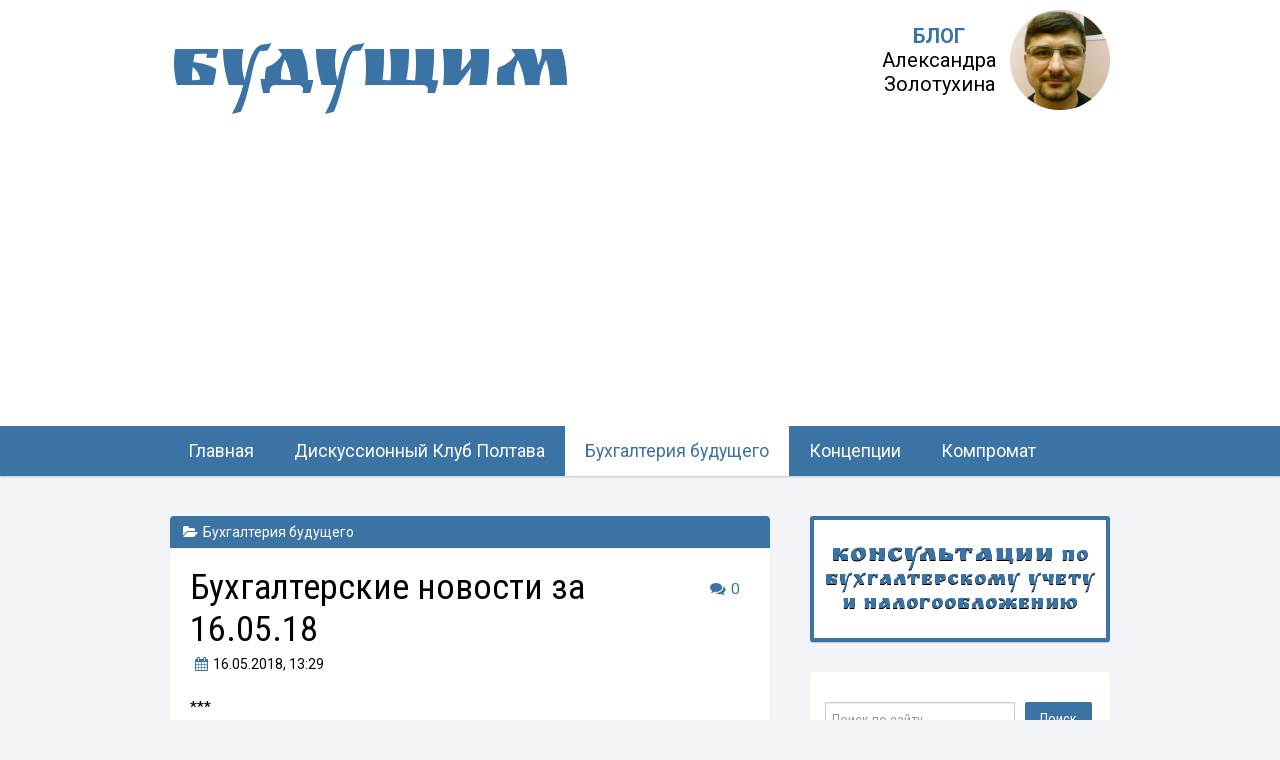

--- FILE ---
content_type: text/html; charset=UTF-8
request_url: https://budushim.pp.ua/buxgalterskie-novosti-za-16-05-18/
body_size: 21994
content:
<!DOCTYPE html>
<html lang="ru-RU" prefix="og: http://ogp.me/ns# fb: http://ogp.me/ns/fb#">
<head>
	<meta charset="UTF-8">
	<meta name="viewport" content="width=device-width, initial-scale=1, maximum-scale=1">

	<title>Бухгалтерские новости за 16.05.18 | Будущим</title>
	<link rel="profile" href="https://gmpg.org/xfn/11">
	<link rel="pingback" href="https://budushim.pp.ua/xmlrpc.php">
    <link href="https://fonts.googleapis.com/css?family=Roboto:300,400,700,900" rel="stylesheet">
    <link href="https://fonts.googleapis.com/css?family=Roboto+Condensed:300,400,700" rel="stylesheet">
    <link href="https://fonts.googleapis.com/css?family=Ruslan+Display" rel="stylesheet">
    
    <!-- <script type="text/javascript" src="https://vk.com/js/api/share.js?93" charset="windows-1251"></script>
    <script type="text/javascript" src="https://userapi.com/js/api/openapi.js?20"></script>
    <script type="text/javascript">
      VK.init({apiId: 6239075, onlyWidgets: true});
    </script>  --> 

    <script data-ad-client="ca-pub-4341949111360683" async src="https://pagead2.googlesyndication.com/pagead/js/adsbygoogle.js"></script>
    
	
<!-- All In One SEO Pack 3.7.1ob_start_detected [-1,-1] -->

<meta name="keywords"  content="новости бухучета,налоговые новости,налоговые консультации,бухгалтерия будущего,занимательная бухгалтерия,бухновости" />

<script type="application/ld+json" class="aioseop-schema">{"@context":"https://schema.org","@graph":[{"@type":"Organization","@id":"https://budushim.pp.ua/#organization","url":"https://budushim.pp.ua/","name":"Будущим","sameAs":[]},{"@type":"WebSite","@id":"https://budushim.pp.ua/#website","url":"https://budushim.pp.ua/","name":"Будущим","publisher":{"@id":"https://budushim.pp.ua/#organization"}},{"@type":"WebPage","@id":"https://budushim.pp.ua/buxgalterskie-novosti-za-16-05-18/#webpage","url":"https://budushim.pp.ua/buxgalterskie-novosti-za-16-05-18/","inLanguage":"ru-RU","name":"Бухгалтерские новости за 16.05.18","isPartOf":{"@id":"https://budushim.pp.ua/#website"},"breadcrumb":{"@id":"https://budushim.pp.ua/buxgalterskie-novosti-za-16-05-18/#breadcrumblist"},"datePublished":"2018-05-16T10:29:06+03:00","dateModified":"2018-05-16T10:29:06+03:00"},{"@type":"Article","@id":"https://budushim.pp.ua/buxgalterskie-novosti-za-16-05-18/#article","isPartOf":{"@id":"https://budushim.pp.ua/buxgalterskie-novosti-za-16-05-18/#webpage"},"author":{"@id":"https://budushim.pp.ua/author/zolot/#author"},"headline":"Бухгалтерские новости за 16.05.18","datePublished":"2018-05-16T10:29:06+03:00","dateModified":"2018-05-16T10:29:06+03:00","commentCount":0,"mainEntityOfPage":{"@id":"https://budushim.pp.ua/buxgalterskie-novosti-za-16-05-18/#webpage"},"publisher":{"@id":"https://budushim.pp.ua/#organization"},"articleSection":"Бухгалтерия будущего, бухновости"},{"@type":"Person","@id":"https://budushim.pp.ua/author/zolot/#author","name":"Александр Золотухин","sameAs":[],"image":{"@type":"ImageObject","@id":"https://budushim.pp.ua/#personlogo","url":"https://budushim.pp.ua/wp-content/uploads/2017/05/XsjsS-u2iZc.jpg","width":96,"height":96,"caption":"Александр Золотухин"}},{"@type":"BreadcrumbList","@id":"https://budushim.pp.ua/buxgalterskie-novosti-za-16-05-18/#breadcrumblist","itemListElement":[{"@type":"ListItem","position":1,"item":{"@type":"WebPage","@id":"https://budushim.pp.ua/","url":"https://budushim.pp.ua/","name":"Дискуссии, Бухгалтерия будущего"}},{"@type":"ListItem","position":2,"item":{"@type":"WebPage","@id":"https://budushim.pp.ua/buxgalterskie-novosti-za-16-05-18/","url":"https://budushim.pp.ua/buxgalterskie-novosti-za-16-05-18/","name":"Бухгалтерские новости за 16.05.18"}}]}]}</script>
<link rel="canonical" href="https://budushim.pp.ua/buxgalterskie-novosti-za-16-05-18/" />
<!-- All In One SEO Pack -->
<link rel='dns-prefetch' href='//fonts.googleapis.com' />
<link rel='dns-prefetch' href='//s.w.org' />
<link rel="alternate" type="application/rss+xml" title="Будущим &raquo; Лента" href="https://budushim.pp.ua/feed/" />
<link rel="alternate" type="application/rss+xml" title="Будущим &raquo; Лента комментариев" href="https://budushim.pp.ua/comments/feed/" />
<link rel="alternate" type="application/rss+xml" title="Будущим &raquo; Лента комментариев к &laquo;Бухгалтерские новости за 16.05.18&raquo;" href="https://budushim.pp.ua/buxgalterskie-novosti-za-16-05-18/feed/" />
		<script type="text/javascript">
			window._wpemojiSettings = {"baseUrl":"https:\/\/s.w.org\/images\/core\/emoji\/13.0.0\/72x72\/","ext":".png","svgUrl":"https:\/\/s.w.org\/images\/core\/emoji\/13.0.0\/svg\/","svgExt":".svg","source":{"concatemoji":"https:\/\/budushim.pp.ua\/wp-includes\/js\/wp-emoji-release.min.js?ver=5.5.17"}};
			!function(e,a,t){var n,r,o,i=a.createElement("canvas"),p=i.getContext&&i.getContext("2d");function s(e,t){var a=String.fromCharCode;p.clearRect(0,0,i.width,i.height),p.fillText(a.apply(this,e),0,0);e=i.toDataURL();return p.clearRect(0,0,i.width,i.height),p.fillText(a.apply(this,t),0,0),e===i.toDataURL()}function c(e){var t=a.createElement("script");t.src=e,t.defer=t.type="text/javascript",a.getElementsByTagName("head")[0].appendChild(t)}for(o=Array("flag","emoji"),t.supports={everything:!0,everythingExceptFlag:!0},r=0;r<o.length;r++)t.supports[o[r]]=function(e){if(!p||!p.fillText)return!1;switch(p.textBaseline="top",p.font="600 32px Arial",e){case"flag":return s([127987,65039,8205,9895,65039],[127987,65039,8203,9895,65039])?!1:!s([55356,56826,55356,56819],[55356,56826,8203,55356,56819])&&!s([55356,57332,56128,56423,56128,56418,56128,56421,56128,56430,56128,56423,56128,56447],[55356,57332,8203,56128,56423,8203,56128,56418,8203,56128,56421,8203,56128,56430,8203,56128,56423,8203,56128,56447]);case"emoji":return!s([55357,56424,8205,55356,57212],[55357,56424,8203,55356,57212])}return!1}(o[r]),t.supports.everything=t.supports.everything&&t.supports[o[r]],"flag"!==o[r]&&(t.supports.everythingExceptFlag=t.supports.everythingExceptFlag&&t.supports[o[r]]);t.supports.everythingExceptFlag=t.supports.everythingExceptFlag&&!t.supports.flag,t.DOMReady=!1,t.readyCallback=function(){t.DOMReady=!0},t.supports.everything||(n=function(){t.readyCallback()},a.addEventListener?(a.addEventListener("DOMContentLoaded",n,!1),e.addEventListener("load",n,!1)):(e.attachEvent("onload",n),a.attachEvent("onreadystatechange",function(){"complete"===a.readyState&&t.readyCallback()})),(n=t.source||{}).concatemoji?c(n.concatemoji):n.wpemoji&&n.twemoji&&(c(n.twemoji),c(n.wpemoji)))}(window,document,window._wpemojiSettings);
		</script>
		<style type="text/css">
img.wp-smiley,
img.emoji {
	display: inline !important;
	border: none !important;
	box-shadow: none !important;
	height: 1em !important;
	width: 1em !important;
	margin: 0 .07em !important;
	vertical-align: -0.1em !important;
	background: none !important;
	padding: 0 !important;
}
</style>
	<link rel='stylesheet' id='wp-block-library-css'  href='https://budushim.pp.ua/wp-includes/css/dist/block-library/style.min.css?ver=5.5.17' type='text/css' media='all' />
<link rel='stylesheet' id='contact-form-7-css'  href='https://budushim.pp.ua/wp-content/plugins/contact-form-7/includes/css/styles.css?ver=5.3' type='text/css' media='all' />
<link rel='stylesheet' id='dashicons-css'  href='https://budushim.pp.ua/wp-includes/css/dashicons.min.css?ver=5.5.17' type='text/css' media='all' />
<link rel='stylesheet' id='post-views-counter-frontend-css'  href='https://budushim.pp.ua/wp-content/plugins/post-views-counter/css/frontend.css?ver=1.3.2' type='text/css' media='all' />
<link rel='stylesheet' id='wp-polls-css'  href='https://budushim.pp.ua/wp-content/plugins/wp-polls/polls-css.css?ver=2.75.5' type='text/css' media='all' />
<style id='wp-polls-inline-css' type='text/css'>
.wp-polls .pollbar {
	margin: 1px;
	font-size: 6px;
	line-height: 8px;
	height: 8px;
	background-image: url('https://budushim.pp.ua/wp-content/plugins/wp-polls/images/default/pollbg.gif');
	border: 1px solid #c8c8c8;
}

</style>
<link rel='stylesheet' id='wp-ulike-css'  href='https://budushim.pp.ua/wp-content/plugins/wp-ulike/assets/css/wp-ulike.min.css?ver=4.4.0' type='text/css' media='all' />
<link rel='stylesheet' id='wp-pagenavi-css'  href='https://budushim.pp.ua/wp-content/plugins/wp-pagenavi/pagenavi-css.css?ver=2.70' type='text/css' media='all' />
<link rel='stylesheet' id='fonts-css'  href='https://fonts.googleapis.com/css?family=Open+Sans+Condensed%3A300%2C300italic%2C700&#038;ver=5.5.17' type='text/css' media='all' />
<link rel='stylesheet' id='font-awesome-css'  href='https://budushim.pp.ua/wp-content/themes/aocean/css/font-awesome1.css?ver=5.5.17' type='text/css' media='all' />
<link rel='stylesheet' id='bootstrap-css'  href='https://budushim.pp.ua/wp-content/themes/aocean/css/bootstrap.css?ver=5.5.17' type='text/css' media='all' />
<link rel='stylesheet' id='style-css'  href='https://budushim.pp.ua/wp-content/themes/aocean/style.css?ver=5.5.17' type='text/css' media='all' />
<link rel='stylesheet' id='meanmenu-css'  href='https://budushim.pp.ua/wp-content/themes/aocean/css/meanmenu.css?ver=5.5.17' type='text/css' media='all' />
<link rel='stylesheet' id='fancybox-css'  href='https://budushim.pp.ua/wp-content/plugins/easy-fancybox/css/jquery.fancybox.min.css?ver=1.3.24' type='text/css' media='screen' />
<script>if (document.location.protocol != "https:") {document.location = document.URL.replace(/^http:/i, "https:");}</script><script type='text/javascript' src='https://budushim.pp.ua/wp-includes/js/jquery/jquery.js?ver=1.12.4-wp' id='jquery-core-js'></script>
<script type='text/javascript' src='https://budushim.pp.ua/wp-content/themes/aocean/js/bootstrap.js?ver=5.5.17' id='bootstrap-js'></script>
<script type='text/javascript' src='https://budushim.pp.ua/wp-content/themes/aocean/js/superfish.js?ver=5.5.17' id='superfish-js'></script>
<script type='text/javascript' src='https://budushim.pp.ua/wp-content/themes/aocean/js/supersubs.js?ver=5.5.17' id='supersubs-js'></script>
<script type='text/javascript' src='https://budushim.pp.ua/wp-content/themes/aocean/js/settings.js?ver=5.5.17' id='settings-js'></script>
<script type='text/javascript' src='https://budushim.pp.ua/wp-content/themes/aocean/js/scripts.js?ver=5.5.17' id='scripts-js'></script>
<script type='text/javascript' src='https://budushim.pp.ua/wp-content/themes/aocean/js/jquery.meanmenu.js?ver=5.5.17' id='meanmenu-js'></script>
<link rel="https://api.w.org/" href="https://budushim.pp.ua/wp-json/" /><link rel="alternate" type="application/json" href="https://budushim.pp.ua/wp-json/wp/v2/posts/2014" /><link rel="EditURI" type="application/rsd+xml" title="RSD" href="https://budushim.pp.ua/xmlrpc.php?rsd" />
<link rel="wlwmanifest" type="application/wlwmanifest+xml" href="https://budushim.pp.ua/wp-includes/wlwmanifest.xml" /> 
<link rel='prev' title='За и Против необеспеченных денег' href='https://budushim.pp.ua/za-i-protiv-neobespechennyx-deneg/' />
<link rel='next' title='Пенсия &#8211; забота будущих пенсионеров или государства?' href='https://budushim.pp.ua/pensiya-zabota-budushhix-pensionerov-ili-gosudarstva/' />
<meta name="generator" content="WordPress 5.5.17" />
<link rel='shortlink' href='https://budushim.pp.ua/?p=2014' />

		<!-- GA Google Analytics @ https://m0n.co/ga -->
		<script type="text/javascript">
			var _gaq = _gaq || [];
			_gaq.push(['_setAccount', 'UA-100551305-1']);
			_gaq.push(['_trackPageview']);
			(function() {
				var ga = document.createElement('script'); ga.type = 'text/javascript'; ga.async = true;
				ga.src = ('https:' == document.location.protocol ? 'https://ssl' : 'http://www') + '.google-analytics.com/ga.js';
				var s = document.getElementsByTagName('script')[0]; s.parentNode.insertBefore(ga, s);
			})();
		</script>

	<style type="text/css"></style>
<!-- Dynamic Widgets by QURL loaded - http://www.dynamic-widgets.com //-->
<style type="text/css">/* Custom style output by Modern WP Themes */.site-header { background-repeat:repeat!important;background-position:top center!important;background-attachment:scroll!important; }.site-extra { background-repeat:repeat!important;background-position:top center!important;background-attachment:scroll!important; }.site-footer { background-repeat:repeat!important;background-position:top center!important;background-attachment:scroll!important; }</style>
<!-- START - Open Graph and Twitter Card Tags 3.0.0 -->
 <!-- Facebook Open Graph -->
  <meta property="og:locale" content="ru_RU"/>
  <meta property="og:site_name" content="Будущим"/>
  <meta property="og:title" content="Бухгалтерские новости за 16.05.18"/>
  <meta property="og:url" content="https://budushim.pp.ua/buxgalterskie-novosti-za-16-05-18/"/>
  <meta property="og:type" content="article"/>
  <meta property="og:description" content="***
Новости 16.05.18
***
ЕСЛИ ДОЛГО МУЧИТЬСЯ, ТО ЧТО-НИБУДЬ ПОЛУЧИТСЯ
 В КОДЕКСЕ НИЧЕГО ПОДОБНОГО НЕТ.
 &quot;...Налоговики указали на то, что неучтенные основные средства, выявленные по результатам инвентаризации, приводят к росту собственного капитала юридического лица, поэтому считаются доходом п"/>
  <meta property="article:published_time" content="2018-05-16T13:29:06+03:00"/>
  <meta property="article:modified_time" content="2018-05-16T13:29:06+03:00" />
  <meta property="og:updated_time" content="2018-05-16T13:29:06+03:00" />
  <meta property="article:section" content="Бухгалтерия будущего"/>
 <!-- Google+ / Schema.org -->
  <meta itemprop="name" content="Бухгалтерские новости за 16.05.18"/>
  <meta itemprop="headline" content="Бухгалтерские новости за 16.05.18"/>
  <meta itemprop="description" content="***
Новости 16.05.18
***
ЕСЛИ ДОЛГО МУЧИТЬСЯ, ТО ЧТО-НИБУДЬ ПОЛУЧИТСЯ
 В КОДЕКСЕ НИЧЕГО ПОДОБНОГО НЕТ.
 &quot;...Налоговики указали на то, что неучтенные основные средства, выявленные по результатам инвентаризации, приводят к росту собственного капитала юридического лица, поэтому считаются доходом п"/>
  <meta itemprop="datePublished" content="2018-05-16"/>
  <meta itemprop="dateModified" content="2018-05-16T13:29:06+03:00" />
  <meta itemprop="author" content="Александр Золотухин"/>
  <!--<meta itemprop="publisher" content="Будущим"/>--> <!-- To solve: The attribute publisher.itemtype has an invalid value -->
 <!-- Twitter Cards -->
  <meta name="twitter:title" content="Бухгалтерские новости за 16.05.18"/>
  <meta name="twitter:url" content="https://budushim.pp.ua/buxgalterskie-novosti-za-16-05-18/"/>
  <meta name="twitter:description" content="***
Новости 16.05.18
***
ЕСЛИ ДОЛГО МУЧИТЬСЯ, ТО ЧТО-НИБУДЬ ПОЛУЧИТСЯ
 В КОДЕКСЕ НИЧЕГО ПОДОБНОГО НЕТ.
 &quot;...Налоговики указали на то, что неучтенные основные средства, выявленные по результатам инвентаризации, приводят к росту собственного капитала юридического лица, поэтому считаются доходом п"/>
  <meta name="twitter:card" content="summary_large_image"/>
 <!-- SEO -->
 <!-- Misc. tags -->
 <!-- is_singular -->
<!-- END - Open Graph and Twitter Card Tags 3.0.0 -->
	
</head>

<body data-rsssl=1 class="post-template-default single single-post postid-2014 single-format-standard">

	<header id="masthead" class="site-header" role="banner">
   		<div class="clearfix container">
			<div class="site-branding">
            
                              
								<div class="site-title">
					<a href="https://budushim.pp.ua/" title="Будущим" rel="home">
						Будущим					</a>
				</div>
              
                                
				<div class="site-description"></div>								
			<!-- .site-branding --></div>

            <div class="author-photo">
                <span><strong>Блог</strong><br>Александра<br>Золотухина</span>
                <img src="https://budushim.pp.ua/wp-content/themes/aocean/images/photo.jpg" alt="Александр Золотухин">
            </div>
            
           	<div class="header_ad_468"></div>
          
		</div>
      
        	<nav id="main-navigation" class="main-navigation" role="navigation">
				<div class="clearfix container sf-menu"><ul id="menu-menu-1" class="menu"><li id="menu-item-24" class="menu-item menu-item-type-custom menu-item-object-custom menu-item-home menu-item-24"><a href="https://budushim.pp.ua/">Главная</a></li>
<li id="menu-item-194" class="menu-item menu-item-type-taxonomy menu-item-object-category menu-item-194"><a href="https://budushim.pp.ua/category/diskussionnyj-klub-poltava/">Дискуссионный Клуб Полтава</a></li>
<li id="menu-item-195" class="menu-item menu-item-type-taxonomy menu-item-object-category current-post-ancestor current-menu-parent current-post-parent menu-item-195"><a href="https://budushim.pp.ua/category/buxgalteriya-budushhego/">Бухгалтерия будущего</a></li>
<li id="menu-item-196" class="menu-item menu-item-type-taxonomy menu-item-object-category menu-item-196"><a href="https://budushim.pp.ua/category/koncepcii/">Концепции</a></li>
<li id="menu-item-197" class="menu-item menu-item-type-taxonomy menu-item-object-category menu-item-197"><a href="https://budushim.pp.ua/category/o-sebe/">Компромат</a></li>
</ul></div>			<!-- #main-navigation -->
          </nav>
	<!-- #masthead --></header> 

	<div id="main" class="site-main">
		<div class="clearfix container">
	<div id="primary" class="content-area">
		<div id="content" class="site-content" role="main">
		        	
           
			

<article id="post-2014" class="post-2014 post type-post status-publish format-standard hentry category-buxgalteriya-budushhego tag-buxnovosti">
	<header class="entry-header">
								<span class="cat-links">
				<i class="fa-folder-open"></i> <a href="https://budushim.pp.ua/category/buxgalteriya-budushhego/" rel="category tag">Бухгалтерия будущего</a>			</span>		          
		          
					
		
		<span class="comments-link"> <a href="https://budushim.pp.ua/buxgalterskie-novosti-za-16-05-18/#respond">0</a>					</span>
		

		<h1 class="entry-title">Бухгалтерские новости за 16.05.18</h1>
		
		<div class="entry-meta">
			
			<span class="posted-on"><a href="https://budushim.pp.ua/buxgalterskie-novosti-za-16-05-18/" title="13:29" rel="bookmark"><time class="entry-date published" datetime="2018-05-16T13:29:06+03:00">16.05.2018</time>, 13:29</a></span> 

		<!-- .entry-meta --></div>
	<!-- .entry-header --></header>

	<div class="clearfix entry-content">
		<p>***</p>
<p>Новости 16.05.18</p>
<p>***</p>
<p>ЕСЛИ ДОЛГО МУЧИТЬСЯ, ТО ЧТО-НИБУДЬ ПОЛУЧИТСЯ<br />
 В КОДЕКСЕ НИЧЕГО ПОДОБНОГО НЕТ.<br />
 &#8220;&#8230;Налоговики указали на то, что неучтенные основные средства, выявленные по результатам инвентаризации, приводят к росту собственного капитала юридического лица, поэтому считаются доходом плательщика единого налога III группы, определеным по справедливой стоимости на дату выявления ОС по результатам инвентаризации&#8230;.&#8221;<br />
 <a href="https://www.facebook.com/hashtag/%D0%B5%D0%BD?source=feed_text">#ЕН</a>, <a href="https://www.facebook.com/hashtag/%D0%BE%D1%81?source=feed_text">#ОС</a>, <a href="https://www.facebook.com/hashtag/%D0%B8%D0%BD%D0%B2%D0%B5%D0%BD%D1%82%D0%B0%D1%80%D0%B8%D0%B7%D0%B0%D1%86%D0%B8%D1%8F?source=feed_text">#ИНВЕНТАРИЗАЦИЯ</a>,</p>
<p><a href="https://l.facebook.com/l.php?u=https%3A%2F%2Fino.to%2FuHmWeAs&amp;h=ATOpxkKqEeqomMr-jvpTqyPAFkP0bsT762OxN761p3lv9g5mywn_HTsmbKxK5yF_Xwc6p1h3okibTBYUrxgucJshTNKfp0xrIMlAvAKfvl7XXQuOlGLg-mvdgAQ">Учитывается ли в доход юрлица-единщика стоимость неучтенных ОС, обнаруженных при инвентаризации</a></p>
<p>INTERBUH.COM.UA</p>
<p>***</p>
<p>КАПИТАЛЬНЫЙ ИЛИ ТЕКУЩИЙ РЕМОНТ ЗДАНИЯ?<br />
 *** <br />
 Говорят, если предприятие делает ремонт, то именно руководитель должен в своём приказе написать, какого вида это ремонт. Поскольку это написано в Методрекомендациях по учёте основных средств.<br />
 *** <br />
 Ну не ерунда?<br />
 Методрекомендации &#8211; это рекомендации.<br />
 Во-вторых, каждый руководитель будет химичить и писать то, что ему выгодно с позиции его мошеннического разумения.<br />
 *** <br />
 Посему ориентироваться нужно только на существующие нормативные, околонормативные документы. <br />
 *** <br />
 Дай руководителю палец пососать, то он и руку откусит.<br />
 <a href="https://www.facebook.com/hashtag/%D0%BE%D1%81?source=feed_text">#ОС</a>, <a href="https://www.facebook.com/hashtag/%D1%80%D0%B5%D0%BC%D0%BE%D0%BD%D1%82?source=feed_text">#РЕМОНТ</a>,</p>
<p>***</p>
<p>ГДЕ НАПИСАНО, ЧТО НОРМЫ ПРИРОДНОЙ УБЫЛИ ДОЛЖЕН УСТАНАВЛИВАТЬ ГОСУДАРСТВЕННЫЙ ОРГАН? ГДЕ?<br />
 Нигде такого нет. Поэтому предриятие может самостоятельно это делать.<br />
 <a href="https://www.facebook.com/hashtag/%D1%83%D0%B1%D1%8B%D0%BB%D1%8C?source=feed_text">#УБЫЛЬ</a>,</p>
<p>***</p>
<p>ВАЖНО ВСЕ ДЕЛАТЬ ВОВРЕМЯ<br />
 &#8220;&#8230;Отже Верховним Судом сформовано важливу для ділової практики позицію, яка зводиться до наступного, &#8211; сам факт систематичного порушення договору оренди земельної ділянки щодо сплати орендної плати є підставою для розірвання такого договору, незважаючи на те, чи виплачена в подальшому заборгованість,&#8230;&#8221;<br />
 <a href="https://www.facebook.com/hashtag/%D1%81%D0%B5%D0%BB%D1%8C%D1%85%D0%BE%D0%B7?source=feed_text">#СЕЛЬХОЗ</a>, <a href="https://www.facebook.com/hashtag/%D0%B0%D1%80%D0%B5%D0%BD%D0%B4%D0%B0?source=feed_text">#АРЕНДА</a>, <a href="https://www.facebook.com/hashtag/%D0%B7%D0%B5%D0%BC%D0%BB%D1%8F?source=feed_text">#ЗЕМЛЯ</a>,</p>
<p><a href="https://l.facebook.com/l.php?u=https%3A%2F%2Fino.to%2Fniw0MHH&amp;h=ATOoRI8uSdXkYDys2n6jhdbh28B6c6pNOfhc06DrMlNhbog7PTj7z1sKaTdJPRfmfYbR-Ie94M1dXFueJNoVoDv6f2OFeu2VGro2kRW_gvEM42L-r8PTAaS5S_U">ВС/КГС: Сам факт систематичного порушення договору оренди земельної ділянки щодо сплати орендної плати є підставою для розірвання тако</a></p>
<p>PROTOKOL.COM.UA</p>
<p>БЕРИ ЛЮБОГО И ДЕЛАЙ С НИМ, ЧТО ХОЧЕШЬ.<br />
 &#8220;&#8230;Генеральная прокуратура Украины сообщила о подозрении начальнику отдела издательского дела Государственного комитета Украины по вопросам телевидения и радиовещания (Госкомтелерадио) во влиянии за полученную неправомерную выгоду на принятие решения о приобретении книг.<br />
 &#8230;Как сообщила во вторник пресс-служба Генпрокуратуры, департамент по расследованию &#8230; осуществляет досудебное расследование по факту хищения бюджетных средств в особо крупных размерах при приобретении украиноязычных книг для пополнения фондов публичных библиотек &#8230;и по факту предоставления и получения неправомерной выгоды за влияние на принятие решений лицами, уполномоченными на выполнение функций государства (ч. 1, ч. 2 ст. 369-2 УК).<br />
 Установлено, что на протяжении 2017 года начальник отдела издательского дела Госкомтелерадио вступил в преступный сговор с одним из издателей литературной продукции и за предоставленную ему неправомерную выгоду влиял на принятие необходимых решений по отбору литературной продукции заинтересованных издательств для фондов публичных библиотек&#8230;.&#8221;<br />
 <a href="https://www.facebook.com/hashtag/%D0%BE%D1%82%D0%B2%D0%B5%D1%82%D1%81%D1%82%D0%B2%D0%B5%D0%BD%D0%BD%D0%BE%D1%81%D1%82%D1%8C?source=feed_text">#ОТВЕТСТВЕННОСТЬ</a>, <a href="https://www.facebook.com/hashtag/%D0%BA%D0%BE%D1%80%D1%80%D1%83%D0%BF%D1%86%D0%B8%D1%8F?source=feed_text">#КОРРУПЦИЯ</a>, <a href="https://www.facebook.com/hashtag/%D0%B1%D0%B8%D0%B7%D0%BD%D0%B5%D1%81?source=feed_text">#БИЗНЕС</a>,</p>
<p><a href="https://l.facebook.com/l.php?u=https%3A%2F%2Fino.to%2Fe1vDhX8&amp;h=ATNTVT9IGFxqcJVVMTU0CmBMFXVrwyWQ0Bqed3lXADwdYtZLgq6zSeNax3hSNJ9SmuKJggyGWupngJda6qlQJf_ifuhWKVz4_-oEn_IQQm-Kns1SFFDfJxys5tg">Генпрокуратура объявила подозрение начальнику отдела Госкомтелерадио Украины</a></p>
<p>Генеральная прокуратура Украины сообщила о подозрении начальнику отдела издательского дела Государственного комитета Украины по вопросам телевидения и радиове&#8230;.</p>
<p>CHP.COM.UA</p>
<p>***</p>
<p>ЕСЛИ БУДЕМ ЖИТЬ ПО ПРИНЦИПУ &#8220;КТО КОГО БЫСТРЕЕ ОБМАНЕТ&#8221;, НИ К ЧЕМУ ХОРОШЕМУ ЭТО НЕ ПРИВЕДЁТ<br />
 &#8220;&#8230;Для украинских налогоплательщиков сложилась благоприятная ситуация для судебных тяжб с налоговиками. Как признался начальник Офиса крупных налогоплательщиков ГФС Украины Евгений Бамбизов, у налоговиков нет денег на оплату судебного сбора в апелляционной инстанции, если суд первой инстанции принял сторону человека или бизнеса&#8230;.&#8221;<br />
 <a href="https://www.facebook.com/hashtag/%D0%BE%D1%82%D0%B2%D0%B5%D1%82%D1%81%D1%82%D0%B2%D0%B5%D0%BD%D0%BD%D0%BE%D1%81%D1%82%D1%8C?source=feed_text">#ОТВЕТСТВЕННОСТЬ</a>, <a href="https://www.facebook.com/hashtag/%D0%B1%D0%B8%D0%B7%D0%BD%D0%B5%D1%81?source=feed_text">#БИЗНЕС</a>, <a href="https://www.facebook.com/hashtag/%D0%BD%D0%B0%D0%BB%D0%BE%D0%B3%D0%B8?source=feed_text">#НАЛОГИ</a>,</p>
<p><a href="https://l.facebook.com/l.php?u=https%3A%2F%2Fino.to%2FaEh4Rr3&amp;h=ATPGBPBV_tr_2MiYTQqSuItoaZoM7C2c8PLaOm4T2LRpNOg_Jb4J2HsClwyfa1ekuKMm9kTO1K_7pLR5AK2xYDKIjanxAL_NMJKMolN6mPLz2vLCxxGfUS-oc_I">Деньги закончились: украинцам представился шанс быстро обставить налоговиков в судах</a></p>
<p>Для украинских налогоплательщиков сложилась благоприятная ситуация для судебных тяжб с налоговиками. Как признался начальник Офиса крупных налогоплательщиков Г&#8230;</p>
<p>CHP.COM.UA</p>
<p>***</p>
<p>ЗАКОНОДАТЕЛЬСТВО В ЭТОМ ВОПРОСЕ СИЛЬНО УСТАРЕЛО.<br />
 РАЗУМЕЕТСЯ, ЧТО ЗАРПЛАТУ СЕЙЧАС ВЫПЛАЧИВАЮТ НА КАРТОЧКУ.<br />
 А КУДА ПЕРЕЧИСЛЯТЬ &#8211; ДОЛЖНО СОГЛАСОВЫВАТЬСЯ С РАБОТНИКОМ.<br />
 РАБОТОДАТЕЛЬ ТОЛЬКО ЛИШЬ ПРЕДЛАГАЕТ ВАРИАНТЫ.<br />
 &#8220;&#8230;Отже, банківську установу для перерахування заробітної плати визначає працівник, а не роботодавець.<br />
 Повідомити керівника підприємства про банківську установу, визначену працівником для отримання заробітної плати, можна письмово, шляхом надання відповідної заяви або направлення рекомендованим листом.<br />
 Від редакції<br />
 За ст. 24 Закону про оплату праці виплата заробітної плати здійснюється за місцем роботи. <br />
 І тільки за особистою письмовою згодою працівника виплата зарплати може здійснюватися через установи банків, поштовими переказами на вказаний ними рахунок (адресу) з обов&#8217;язковою оплатою цих послуг за рахунок роботодавця.<br />
 Звісно, роботодавець має право укласти з банком договір &#8220;зарплатний проект&#8221; та перераховувати всім працівникам на відповідні карткові рахунки зарплату. Але на це має бути письмова згода кожного працівника. При цьому працівник має право відмовитися від отримання зарплати на картковий рахунок, який відкрив роботодавець, та забажати отримувати зарплату на особисту картку&#8230;.&#8221;<br />
 <a href="https://www.facebook.com/hashtag/%D0%B7%D0%B0%D1%80%D0%BF%D0%BB%D0%B0%D1%82%D0%B0?source=feed_text">#ЗАРПЛАТА</a>,</p>
<p><a href="https://l.facebook.com/l.php?u=https%3A%2F%2Fino.to%2FjpFszey&amp;h=ATOV5pUKyhbvLLeQu9xu5hj_ikj5pWqJJKubjjA7KjrdJ1ea7o1hifP-CHhT66hcgjlM37xMcT7xC3ib6i6dcSfO07KrRtsyV5wrTWXqEw0xLJvrrFLFUs4wAD8">Чи має право роботодавець визначати банківську установу для перерахування зарплати працівнику?</a></p>
<p>На думку Держпраці, ні. Банківську установу для перерахування заробітної плати визначає працівник, а не роботодавець</p>
<p>NEWS.DTKT.UA</p>
<p>***</p>
<p>НЕ ПУДРИТЕ ЛЮДЯМ МОЗГИ.<br />
 Я ТУТ УЖЕ НЕ РАЗ ПИСАЛ И ПИШУ ЕЩЁ РАЗ:<br />
 НАЛОГ НА ВЫВЕДЕННЫЙ КАПИТАЛ ВНЕДРЯТЬСЯ НЕ БУДЕТ.<br />
 &#8220;&#8230;Голова Комітету ВРУ з питань податкової та митної політики на своїй сторінці у Facebook повідомила, що ситуація із запровадженням податку на виведений капітал замість податку на прибуток зайшла в глухий кут&#8230;.&#8221;<br />
 <a href="https://www.facebook.com/hashtag/%D0%BD%D0%B0%D0%BB%D0%BE%D0%B3_%D0%BD%D0%B0_%D0%B2%D1%8B%D0%B2%D0%B5%D0%B4%D0%B5%D0%BD%D0%BD%D1%8B%D0%B9_%D0%BA%D0%B0%D0%BF%D0%B8%D1%82%D0%B0%D0%BB?source=feed_text">#НАЛОГ_НА_ВЫВЕДЕННЫЙ_КАПИТАЛ</a>,</p>
<p><a href="https://l.facebook.com/l.php?u=https%3A%2F%2Fino.to%2FNgDZNj9&amp;h=ATPUmqf-aIDeFLai8Zo3qJdTkBINvKAAsvLbjJyV6-LyQpbYeQCsPsDsTN7nOIQz99Wch1V0cURBmsAETyMopeXSWGi1f7jfsd0IpVRQ64dA7i0yDaEtoWh3h5w">Ситуація із запровадженням податку на виведений капітал зайшла в глухий кут, – Ніна Южаніна</a></p>
<p>На думку голови Комітету ВРУ, якщо справді втрати бюджету від запровадження податку на виведений капітал не можна перекрити ніякими іншими…</p>
<p>NEWS.DTKT.UA</p>
<p>***</p>
<p>ПРЕДПРИНИМАТЕЛИ ДОЛЖНЫ ПОНИМАТЬ, ЧТО ПОЯВЛЕНИЕ ГРУПП АКТИВИСТОВ, НАЦИОНАЛИСТОВ &#8211; ЭТО ОБЪЕКТИВНАЯ РЕАЛЬНОСТЬ, С КОТОРОЙ НУЖНО СЧИТАТЬСЯ.<br />
 СЧИТАТЬСЯ &#8211; ЭТО ЗНАЧИТ ПЛАТИТЬ, ДОГОВАРИВАТЬСЯ.<br />
 ЭТО ЗНАЧИТ ИЛИ ЖЕ СОЗДАВАТЬ СВОИ ГРУППЫ АКТИВИСТОВ, ИЛИ ОБЪЕДИНЯТЬСЯ С КЕМ-ТО СОЗДАВАТЬ ОБЩИЕ, ИЛИ ПЛАТИТЬ ТОМУ, КТО ТАКИЕ ГРУППЫ СОЗДАЛ.<br />
 &#8220;&#8230;12 травня, «Автономні націоналісти» та «КУН» провели спільну акцію та знесли паркан навколо будівельного майданчика на Соборності, 40.<br />
 &#8230;Також він показав офіційне звернення до поліції, у якому просив забезпечити громадський порядок на будівельному майданчику, адже отримав погрози від невідомих йому осіб:<br />
 — Заяву мою прийняли, присутність своїх представників поліція забезпечила, за що я їм дякую. Однак, паркан все-таки знесли. Хочу заявити, що у Полтаві підприємці, на жаль, не відчувають себе у безпеці. Про всяк випадок хочу попередити людей у балаклавах, що перемовин із ними я вести не буду, адже закон на моєму боці.<br />
 &#8230;19 травня запланована повторна акція протесту на будівельному майданчику від «Автономних націоналістів». Чи будуть знову зносити паркан — наразі невідомо&#8230;.&#8221;<br />
 <a href="https://www.facebook.com/hashtag/%D0%BC%D0%B0%D1%80%D0%BA%D1%81%D0%B8%D0%B7%D0%BC?source=feed_text">#МАРКСИЗМ</a>, <a href="https://www.facebook.com/hashtag/%D0%B1%D0%B5%D0%B7%D0%BE%D0%BF%D0%B0%D1%81%D0%BD%D0%BE%D1%81%D1%82%D1%8C?source=feed_text">#БЕЗОПАСНОСТЬ</a>, <a href="https://www.facebook.com/hashtag/%D0%B1%D0%B8%D0%B7%D0%BD%D0%B5%D1%81?source=feed_text">#БИЗНЕС</a>, <a href="https://www.facebook.com/hashtag/%D1%8D%D0%BA%D0%BE%D0%BD%D0%BE%D0%BC%D0%B8%D0%BA%D0%B0?source=feed_text">#ЭКОНОМИКА</a>, <a href="https://www.facebook.com/hashtag/%D0%B0%D0%BA%D1%82%D0%B8%D0%B2%D0%B8%D1%81%D1%82%D1%8B?source=feed_text">#АКТИВИСТЫ</a>,</p>
<p><a href="https://l.facebook.com/l.php?u=https%3A%2F%2Fino.to%2F8PwACd0&amp;h=ATPuFEompxsI0_-ogM0ivM91z1n3KLW1Dt-fjrzHwmFOaPlj9yGype21mREdeNMnQHR-GzsxNodsNln16E2Pf_yvZnoZjEfcaBxZy4ikXFwdba3eLRvO9iadg9Q">Забудовник назвав «аферою» продаж квартир у багатоповерхівці біля Кадетського корпусу — там буде офіс із підземним паркінгом</a></p>
<p>POLTAVA.TO</p>
<p>***</p>
<p>ЕСЛИ ПРЕДПРИЯТИЕ ОТ ФИЗЛИЦА ПОЛУЧИЛО В ССУДУ ЗЕРНО, ТО НАИПЕРВЕЙШАЯ ПРОБЛЕМА &#8211; КАК ОПРЕДЕЛИТЬ СТОИМОСТЬ ЭТОГО ЗЕРНА.<br />
 Я бы определял на уровне рыночной стоимости зерна, которое будет возвращаться.<br />
 При любом раскладе, по этой операции будут возникать или доходы, или затраты.<br />
 <a href="https://www.facebook.com/hashtag/%D1%81%D0%B5%D0%BB%D1%8C%D1%85%D0%BE%D0%B7?source=feed_text">#СЕЛЬХОЗ</a>, <a href="https://www.facebook.com/hashtag/%D1%81%D1%81%D1%83%D0%B4%D0%B0?source=feed_text">#ССУДА</a>,</p>
<p>***</p>
<div class = 'socialMediaOnEveryPost'>Поделиться:<div id="sgmbShare1-1" class="sgmbShare jssocials-theme-classic sgmbWidget1-1"></div><div class="dropdownWrapper dropdownWrapper1 dropdownWrapper-for-widget " id="dropdownWrapper-for-widget">
						<div class="dropdownLabel" id="dropdownLabel-share-list"><span class="sgmbButtonListLabel1">Share List</span></div>
						<div class="dropdownPanel dropdownPanel1-1">
						</div>
					</div><script>  SGMB_URL = "https://budushim.pp.ua/wp-content/plugins/social-media-builder/"; jQuery(".dropdownWrapper").hide(); SGMB_GOOGLE_ACOUNT = ""; </script><script type="text/javascript">
		jQuery(document).ready(function($){var widget = new SGMBWidget();widget.show({"id":"1","title":"\u041a\u043d\u043e\u043f\u043a\u0438 \u0441\u043e\u0446\u0438\u0430\u043b\u044c\u043d\u044b\u0445 \u0441\u0435\u0442\u0435\u0439","options":{"currentUrl":"1","url":"","shareText":"","fontSize":"12","betweenButtons":"10px","theme":"classic","sgmbButtonsPosition":"bottomRight","socialTheme":"classic","icon":"default","buttonsPanelEffect":"No Effect","buttonsEffect":"No Effect","iconsEffect":"No Effect","buttons":"{\"facebook\":{\"label\":\"Share\",\"icon\":\"default-facebook\"},\"twitter\":{\"label\":\"Tweet\",\"icon\":\"default-twitter\",\"via\":\"\",\"hashtags\":\"\"},\"googleplus\":{\"label\":\"+1\",\"icon\":\"default-googleplus\"}}","roundButton":"","showLabels":"","showCounts":"on","showCenter":"","showButtonsAsList":"","sgmbDropdownColor":"","sgmbDropdownLabelFontSize":"14","sgmbDropdownLabelColor":"","showButtonsOnEveryPost":"on","selectedOrExcluded":"","showButtonsOnEveryPage":"","textOnEveryPost":"\u041f\u043e\u0434\u0435\u043b\u0438\u0442\u044c\u0441\u044f:","showButtonsOnCustomPost":"","textOnCustomPost":"","showButtonsOnMobileDirect":"on","showButtonsOnDesktopDirect":"on","sgmbSelectedPages":[""],"sgmbExcludedPosts":[""],"sgmbSelectedCustomPosts":[],"showButtonsInPopup":"","titleOfPopup":"","descriptionOfPopup":"","showPopupOnLoad":"","showPopupOnScroll":"","showPopupOnExit":"","openSecondsOfPopup":"","googleAnaliticsAccount":""},"buttonOptions":{"facebook":{"label":"Share","icon":"default-facebook"},"twitter":{"label":"Tweet","icon":"default-twitter","via":"","hashtags":""},"googleplus":{"label":"+1","icon":"default-googleplus"}},"button":["facebook","twitter","googleplus"]}, 1, '', 'https://budushim.pp.ua/wp-content/plugins/social-media-builder//img/no-image.png', '', 'https://budushim.pp.ua/buxgalterskie-novosti-za-16-05-18/'); });</script></div><script> jQuery(".socialMediaOnEveryPost").addClass("sgmb-right") </script>		<div class="wpulike wpulike-default " ><div class="wp_ulike_general_class wp_ulike_is_not_liked"><button type="button"
					aria-label="Like Button"
					data-ulike-id="2014"
					data-ulike-nonce="e10bfafdb2"
					data-ulike-type="post"
					data-ulike-template="wpulike-default"
					data-ulike-display-likers="0"
					data-ulike-disable-pophover="0"
					class="wp_ulike_btn wp_ulike_put_image wp_post_btn_2014"></button><span class="count-box">0</span>			</div></div>
				<!-- .entry-content --></div>
	
	<!-- <div>
		<div style="float: right;">
			<div id="ok_shareWidget"></div>
			<script>
			!function (d, id, did, st, title, description, image) {
			  var js = d.createElement("script");
			  js.src = "https://connect.ok.ru/connect.js";
			  js.onload = js.onreadystatechange = function () {
			  if (!this.readyState || this.readyState == "loaded" || this.readyState == "complete") {
			    if (!this.executed) {
			      this.executed = true;
			      setTimeout(function () {
			        OK.CONNECT.insertShareWidget(id,did,st, title, description, image);
			      }, 0);
			    }
			  }};
			  d.documentElement.appendChild(js);
			}(document,"ok_shareWidget","https://budushim.pp.ua",'{"sz":20,"st":"oval","ck":2}',"","","");
			</script>
		</div>
	</div> -->
	
	<!-- <div>
		<div style="float: right;">
			<div id="vk_like"></div>
			<script type="text/javascript">
			VK.Widgets.Like("vk_like", {type: "button"});
			</script>
		</div>
	</div> -->

	<footer class="entry-meta entry-footer">
								
						<span class="tags-links">
				<i class="fa-tags"></i> <a href="https://budushim.pp.ua/tag/buxnovosti/" rel="tag">бухновости</a>			</span>
            
            
						<!-- .entry-meta --></footer>
<!-- #post-2014 --></article>

            
			
			<div class="clearfix author-info">
				<div class="author-photo"><img src="https://budushim.pp.ua/wp-content/uploads/2017/05/XsjsS-u2iZc-150x150.jpg" width="75" height="75" alt="Александр Золотухин" class="avatar avatar-75 wp-user-avatar wp-user-avatar-75 alignnone photo" /></div>
				<div class="author-content">
					<h3>Александр Золотухин</h3>
					<p>Организатор Дисскуссионного Клуба Полтава, консультант по вопросам бухгалтерского учёта и налогообложения</p>
					<div class="author-links">
						<!-- <a href="https://budushim.pp.ua/author/zolot/" rel="me">More Posts</a> -->

						
						
											</div>
				</div>
			<!-- .author-info --></div>


			
	<div id="comments" class="comments-area">

	
	
	
		<div id="respond" class="comment-respond">
		<h3 id="reply-title" class="comment-reply-title">Добавить комментарий <small><a rel="nofollow" id="cancel-comment-reply-link" href="/buxgalterskie-novosti-za-16-05-18/#respond" style="display:none;">Отменить ответ</a></small></h3><form action="https://budushim.pp.ua/wp-comments-post.php" method="post" id="commentform" class="comment-form"><p class="comment-notes"><span id="email-notes">Ваш адрес email не будет опубликован.</span> Обязательные поля помечены <span class="required">*</span></p><p class="comment-form-comment"><label for="comment">Комментарий</label> <textarea autocomplete="new-password"  id="c550718778"  name="c550718778"   cols="45" rows="8" maxlength="65525" required="required"></textarea><textarea id="comment" aria-hidden="true" name="comment" autocomplete="new-password" style="padding:0;clip:rect(1px, 1px, 1px, 1px);position:absolute !important;white-space:nowrap;height:1px;width:1px;overflow:hidden;" tabindex="-1"></textarea><script data-noptimize type="text/javascript">document.getElementById("comment").setAttribute( "id", "a45753d892ca1644742e1ab70722244b" );document.getElementById("c550718778").setAttribute( "id", "comment" );</script></p><p class="comment-form-author"><label for="author">Имя <span class="required">*</span></label> <input id="author" name="author" type="text" value="" size="30" maxlength="245" required='required' /></p>
<p class="comment-form-email"><label for="email">Email <span class="required">*</span></label> <input id="email" name="email" type="text" value="" size="30" maxlength="100" aria-describedby="email-notes" required='required' /></p>
<p class="comment-form-url"><label for="url">Сайт</label> <input id="url" name="url" type="text" value="" size="30" maxlength="200" /></p>
<p class="comment-form-cookies-consent"><input id="wp-comment-cookies-consent" name="wp-comment-cookies-consent" type="checkbox" value="yes" /> <label for="wp-comment-cookies-consent">Сохранить моё имя, email и адрес сайта в этом браузере для последующих моих комментариев.</label></p>
<p class="comment-form-mailpoet">
      <label for="mailpoet_subscribe_on_comment">
        <input
          type="checkbox"
          id="mailpoet_subscribe_on_comment"
          value="1"
          name="mailpoet[subscribe_on_comment]"
        />&nbsp;Да, добавьте меня в свой список рассылки
      </label>
    </p><p class="form-submit"><input name="submit" type="submit" id="submit" class="submit" value="Отправить комментарий" /> <input type='hidden' name='comment_post_ID' value='2014' id='comment_post_ID' />
<input type='hidden' name='comment_parent' id='comment_parent' value='0' />
</p></form>	</div><!-- #respond -->
	
</div><!-- #comments -->

		
		</div><!-- #content -->
	</div><!-- #primary -->

<div id="widget-area-2" class="site-sidebar widget-area" role="complementary">
	<aside id="text-4" class="widget widget_text">			<div class="textwidget"><div class="banner"><a href="https://budushim.pp.ua/konsultacii-po-buxgalterskomu-uchetu-i-nalogooblozheniyu/" target="_blank" rel="noopener noreferrer"></p>
<div class="title"><span style="
    font-size: 25px;
">Консультации</span> по бухгалтерскому учету и налогообложению</div>
<p></a>
</div>
<p> </p>
</div>
		</aside><aside id="search-2" class="widget widget_search"><form role="search" method="get" class="search-form" action="https://budushim.pp.ua/">
	<label>
		<span class="screen-reader-text">Search for:</span>
		<input type="search" class="search-field" placeholder="Поиск по сайту &hellip;" value="" name="s" title="Search for:">
	</label>
	<input type="submit" class="search-submit" value="Поиск">
</form>
</aside><aside id="text-5" class="widget widget_text">			<div class="textwidget"><div style="    text-align: center;
    font-size: 15px;
    font-weight: bold;
    text-transform: uppercase;"></p>
<p><a href="https://budushim.pp.ua/istochniki-poiska-argumentov/"></p>
<div class="title">Источники поиска аргументов</div>
<p></a></div>
</div>
		</aside><aside id="text-6" class="widget widget_text"><h3 class="widget-title"><span>Подпишитесь на e-mail рассылку на обновления</span></h3>			<div class="textwidget">  
  
  <div class="
    mailpoet_form_popup_overlay
      "></div>
  <div
    id="mailpoet_form_1"
    class="
      mailpoet_form
      mailpoet_form_shortcode
      mailpoet_form_position_
      mailpoet_form_animation_
    "
      >
        <style type="text/css">.mailpoet_hp_email_label{display:none!important;}#mailpoet_form_1 .mailpoet_form {  }
#mailpoet_form_1 .mailpoet_paragraph { line-height: 20px; }
#mailpoet_form_1 .mailpoet_segment_label, #mailpoet_form_1 .mailpoet_text_label, #mailpoet_form_1 .mailpoet_textarea_label, #mailpoet_form_1 .mailpoet_select_label, #mailpoet_form_1 .mailpoet_radio_label, #mailpoet_form_1 .mailpoet_checkbox_label, #mailpoet_form_1 .mailpoet_list_label, #mailpoet_form_1 .mailpoet_date_label { display: block; font-weight: bold; }
#mailpoet_form_1 .mailpoet_text, #mailpoet_form_1 .mailpoet_textarea, #mailpoet_form_1 .mailpoet_select, #mailpoet_form_1 .mailpoet_date_month, #mailpoet_form_1 .mailpoet_date_day, #mailpoet_form_1 .mailpoet_date_year, #mailpoet_form_1 .mailpoet_date { display: block; }
#mailpoet_form_1 .mailpoet_text, #mailpoet_form_1 .mailpoet_textarea { width: 200px; }
#mailpoet_form_1 .mailpoet_checkbox {  }
#mailpoet_form_1 .mailpoet_submit input {  }
#mailpoet_form_1 .mailpoet_divider {  }
#mailpoet_form_1 .mailpoet_message {  }
#mailpoet_form_1 .mailpoet_validate_success { color: #468847; }
#mailpoet_form_1 .mailpoet_validate_error { color: #b94a48; }#mailpoet_form_1{;}#mailpoet_form_1 .mailpoet_message {margin: 0;}#mailpoet_form_1 .mailpoet_paragraph.last {margin-bottom: 0} @media (max-width: 500px) {#mailpoet_form_1 {background-image: none;}} @media (min-width: 500px) {#mailpoet_form_1 .last .mailpoet_paragraph:last-child {margin-bottom: 0}}  @media (max-width: 500px) {#mailpoet_form_1 .mailpoet_form_column:last-child .mailpoet_paragraph:last-child {margin-bottom: 0}} </style>
    <form
      target="_self"
      method="post"
      action="https://budushim.pp.ua/wp-admin/admin-post.php?action=mailpoet_subscription_form"
      class="mailpoet_form mailpoet_form_form mailpoet_form_shortcode"
      novalidate
      data-delay=""
      data-exit-intent-enabled=""
      data-font-family=""
    >
      <input type="hidden" name="data[form_id]" value="1" />
      <input type="hidden" name="token" value="5086d7d371" />
      <input type="hidden" name="api_version" value="v1" />
      <input type="hidden" name="endpoint" value="subscribers" />
      <input type="hidden" name="mailpoet_method" value="subscribe" />

      <label class="mailpoet_hp_email_label">Пожалуйста, оставьте это поле пустым.<input type="email" name="data[email]"/></label><div class="mailpoet_paragraph"><label class="mailpoet_text_label" data-automation-id="form_email_label" >Адрес электронной почты <span class="mailpoet_required">*</span></label><input type="email" class="mailpoet_text" name="data[form_field_NDhiNGVhNmQ5Y2VjX2VtYWls]" title="Адрес электронной почты" value="" data-automation-id="form_email" data-parsley-required="true" data-parsley-minlength="6" data-parsley-maxlength="150" data-parsley-error-message="Пожалуйста, введите действительный адрес электронной почты." data-parsley-required-message="Это поле необходимо."/></div>
<div class="mailpoet_paragraph"><input type="submit" class="mailpoet_submit" value="Подписаться!" data-automation-id="subscribe-submit-button" style="border-color:transparent;" /><span class="mailpoet_form_loading"><span class="mailpoet_bounce1"></span><span class="mailpoet_bounce2"></span><span class="mailpoet_bounce3"></span></span></div>

      <div class="mailpoet_message">
        <p class="mailpoet_validate_success"
                style="display:none;"
                >Проверьте ваш почтовый ящик или спам, чтобы подтвердить свою подписку.
        </p>
        <p class="mailpoet_validate_error"
                style="display:none;"
                >        </p>
      </div>
    </form>
  </div>

  
</div>
		</aside><aside id="custom_html-2" class="widget_text widget widget_custom_html"><h3 class="widget-title"><span>RSS Подписка</span></h3><div class="textwidget custom-html-widget"><a href="http://feeds.feedburner.com/Budushim" title="Подпишись на RSS!"  type="application/rss+xml" rel="nofollow">
<img src="https://budushim.pp.ua/wp-content/uploads/2017/09/rss.png" alt="Подпишись на RSS!" style="border: 0pt none; width: 36px;" /></a></div></aside><aside id="text-3" class="widget widget_text"><h3 class="widget-title"><span>Бухгалтерия будущего в соцсетях</span></h3>			<div class="textwidget"><a href="https://www.facebook.com/groups/604134359624979/" target="_blank" title="facebook" rel="noopener noreferrer"><i class="fa fa-facebook-square" aria-hidden="true"></i></a>
<a href="https://t.me/buhbud" target="_blank" title="telegram" rel="noopener noreferrer"><i class="fa fa-telegram" aria-hidden="true"></i></a>
<a href="http://zolotukhin-sa.livejournal.com" target="_blank" title="LiveJournal" rel="noopener noreferrer"><img src="https://budushim.pp.ua/wp-content/uploads/2017/06/w500h5001347632752livejournal.png" alt="" style=" vertical-align: top;
    margin: 0 .2em;
"></a></div>
		</aside>    
        <aside class="widget">
        <div class="tab-pane" id="widget-tab-tags">
            <h3 class="widget-title"><span>Теги</span></h3>
           
           
           
                                                <p><a href="https://budushim.pp.ua/tag/agro/">агро</a></p><p><a href="https://budushim.pp.ua/tag/alisa/">Алиса</a></p><p><a href="https://budushim.pp.ua/tag/arenda/">аренда</a></p><p><a href="https://budushim.pp.ua/tag/ariel/">Ариэль</a></p><p><a href="https://budushim.pp.ua/tag/autstaffing/">аутстаффинг</a></p><p><a href="https://budushim.pp.ua/tag/bednost/">бедность</a></p><p><a href="https://budushim.pp.ua/tag/blagotvoritelnost/">благотворительность</a></p><p><a href="https://budushim.pp.ua/tag/bogatstvo/">богатство</a></p><p><a href="https://budushim.pp.ua/tag/budushhee/">будущее</a></p><p><a href="https://budushim.pp.ua/tag/%d0%b1%d1%83%d1%85%d0%b3%d0%b0%d0%bb%d1%82%d0%b5%d1%80/">бухгалтер</a></p><p><a href="https://budushim.pp.ua/tag/buxnovosti/">бухновости</a></p><p><a href="https://budushim.pp.ua/tag/buxuchet/">бухучет</a></p><p><a href="https://budushim.pp.ua/tag/vzroslaya-zhizn/">взрослая жизнь</a></p><p><a href="https://budushim.pp.ua/tag/vodolej/">Водолей</a></p><p><a href="https://budushim.pp.ua/tag/germenevtika/">герменевтика</a></p><p><a href="https://budushim.pp.ua/tag/globalnoe-poteplenie/">глобальное потепление</a></p><p><a href="https://budushim.pp.ua/tag/dengi/">деньги</a></p><p><a href="https://budushim.pp.ua/tag/diskussiya/">дискуссия</a></p><p><a href="https://budushim.pp.ua/tag/dobro/">добро</a></p><p><a href="https://budushim.pp.ua/tag/dulsineya/">Дульсинея</a></p><p><a href="https://budushim.pp.ua/tag/zhivotnye/">животные</a></p><p><a href="https://budushim.pp.ua/tag/zhizneustrojstvo/">жизнеустройство</a></p><p><a href="https://budushim.pp.ua/tag/zhizn/">жизнь</a></p><p><a href="https://budushim.pp.ua/tag/zanimatelnoe-pravo/">занимательное право</a></p><p><a href="https://budushim.pp.ua/tag/zapasy/">запасы</a></p><p><a href="https://budushim.pp.ua/tag/zarplata/">зарплата</a></p><p><a href="https://budushim.pp.ua/tag/zemlya/">земля</a></p><p><a href="https://budushim.pp.ua/tag/zlo/">зло</a></p><p><a href="https://budushim.pp.ua/tag/investicii/">инвестиции</a></p><p><a href="https://budushim.pp.ua/tag/istorii/">истории</a></p><p><a href="https://budushim.pp.ua/tag/istorii-iz-zhizni/">истории из жизни</a></p><p><a href="https://budushim.pp.ua/tag/istochniki/">источники</a></p><p><a href="https://budushim.pp.ua/tag/kaznachej/">Казначей</a></p><p><a href="https://budushim.pp.ua/tag/kartoshka/">картошка</a></p><p><a href="https://budushim.pp.ua/tag/kixot/">Кихот</a></p><p><a href="https://budushim.pp.ua/tag/kompromat/">компромат</a></p><p><a href="https://budushim.pp.ua/tag/konspekt/">конспект</a></p><p><a href="https://budushim.pp.ua/tag/kosmos/">космос</a></p><p><a href="https://budushim.pp.ua/tag/lyubov/">любовь</a></p><p><a href="https://budushim.pp.ua/tag/matematika/">математика</a></p><p><a href="https://budushim.pp.ua/tag/meduza/">Медуза</a></p><p><a href="https://budushim.pp.ua/tag/mobilizaciya/">мобилизация</a></p><p><a href="https://budushim.pp.ua/tag/%d0%bd%d0%b0%d0%bb%d0%be%d0%b3%d0%b8/">налоги</a></p><p><a href="https://budushim.pp.ua/tag/nasilie/">насилие</a></p><p><a href="https://budushim.pp.ua/tag/nds/">НДС</a></p><p><a href="https://budushim.pp.ua/tag/nravstvennost/">нравственность</a></p><p><a href="https://budushim.pp.ua/tag/obrazovanie/">образование</a></p><p><a href="https://budushim.pp.ua/tag/obuchenie/">обучение</a></p><p><a href="https://budushim.pp.ua/tag/obyazannosti/">обязанности</a></p><p><a href="https://budushim.pp.ua/tag/ogorod/">огород</a></p><p><a href="https://budushim.pp.ua/tag/oprosy/">опросы</a></p><p><a href="https://budushim.pp.ua/tag/os/">ОС</a></p><p><a href="https://budushim.pp.ua/tag/otvetstvennost/">ответственность</a></p><p><a href="https://budushim.pp.ua/tag/otchet/">отчет</a></p><p><a href="https://budushim.pp.ua/tag/pensiya/">пенсия</a></p><p><a href="https://budushim.pp.ua/tag/pervichka/">первичка</a></p><p><a href="https://budushim.pp.ua/tag/perenaselenie/">перенаселение</a></p><p><a href="https://budushim.pp.ua/tag/podgotovka-k-diskussii/">подготовка к дискуссии</a></p><p><a href="https://budushim.pp.ua/tag/polevoj-cvetok/">Полевой цветок</a></p><p><a href="https://budushim.pp.ua/tag/politika/">политика</a></p><p><a href="https://budushim.pp.ua/tag/politiki/">политики</a></p><p><a href="https://budushim.pp.ua/tag/poltava/">Полтава</a></p><p><a href="https://budushim.pp.ua/tag/prava/">права</a></p><p><a href="https://budushim.pp.ua/tag/pravo/">право</a></p><p><a href="https://budushim.pp.ua/tag/predprinimatelstvo/">предпринимательство</a></p><p><a href="https://budushim.pp.ua/tag/problemy-chelovechestva/">проблемы человечества</a></p><p><a href="https://budushim.pp.ua/tag/publikacii/">публикации</a></p><p><a href="https://budushim.pp.ua/tag/religioznye-organizacii/">религиозные организации</a></p><p><a href="https://budushim.pp.ua/tag/robot/">робот</a></p><p><a href="https://budushim.pp.ua/tag/svoboda/">свобода</a></p><p><a href="https://budushim.pp.ua/tag/seminar/">семинар</a></p><p><a href="https://budushim.pp.ua/tag/smert/">смерть</a></p><p><a href="https://budushim.pp.ua/tag/sotrudniki/">сотрудники</a></p><p><a href="https://budushim.pp.ua/tag/schaste/">счастье</a></p><p><a href="https://budushim.pp.ua/tag/taks-sist/">Такс-сист</a></p><p><a href="https://budushim.pp.ua/tag/texnologii/">технологии</a></p><p><a href="https://budushim.pp.ua/tag/torgovlya/">торговля</a></p><p><a href="https://budushim.pp.ua/tag/filosofiya-buxgalterskogo-uchyota/">философия бухгалтерского учёта</a></p><p><a href="https://budushim.pp.ua/tag/chelovek/">человек</a></p><p><a href="https://budushim.pp.ua/tag/evolyucioner/">Эволюционер</a></p><p><a href="https://budushim.pp.ua/tag/ekonomika/">экономика</a></p><p><a href="https://budushim.pp.ua/tag/yuliya/">Юлия</a></p><p><a href="https://budushim.pp.ua/tag/yumor/">юмор</a></p>                                        

            
        <!-- #widget-tab-tags --></div>
        </aside>

        <!-- <aside class="widget">
            <div class="tab-pane active" id="widget-tab-popular">
                <h3 class="widget-title"><span>Популярное</span></h3> 
                <ul>
                   
        
                    <li class="clearfix">
                        <div class="widget-entry-content">
                            <div><a href="https://budushim.pp.ua/filosofiya-buxgalterskogo-obliku-mistectvo-ob%d2%91runtovano%d1%97-pravoti/" title="Філософія бухгалтерського обліку: Мистецтво обґрунтованої правоти" rel="bookmark">Філософія бухгалтерського обліку: Мистецтво обґрунтованої правоти</a></div>
                            
                        </div>
                    </li>
                   
        
                    <li class="clearfix">
                        <div class="widget-entry-content">
                            <div><a href="https://budushim.pp.ua/peretvorennya-kp-komunalnix-pidpriyemstv-u-at-abo-tov-algoritm-dij-dlya-buxgaltera/" title="Перетворення КП (комунальних підприємств) у АТ або ТОВ: алгоритм дій для бухгалтера" rel="bookmark">Перетворення КП (комунальних підприємств) у АТ або ТОВ: алгоритм дій для бухгалтера</a></div>
                            
                        </div>
                    </li>
                   
        
                    <li class="clearfix">
                        <div class="widget-entry-content">
                            <div><a href="https://budushim.pp.ua/shhob-zletiti-bud-porozhnim-4-nespodivani-uroki-zhittya-vid-poeta-yakij-malyuye-slovami/" title="Щоб злетіти, будь порожнім: 4 несподівані уроки життя від поета, який малює словами" rel="bookmark">Щоб злетіти, будь порожнім: 4 несподівані уроки життя від поета, який малює словами</a></div>
                            
                        </div>
                    </li>
                                </ul>
            #widget-tab-popular</div>
        </aside> -->
    
    
<!-- #widget-area-2 --></div>	   	<div class="footer_ad_wrapper"><div class="footer_ad_728"></div></div>

		</div>
	<!-- #main --></div>

	

<div id="extra" class="site-extra extra-two">
	<div class="container">
	<div class="clearfix pad">
			<div id="widget-area-3" class="widget-area" role="complementary">
			<div id="categories-3" class="widget widget_categories"><h3 class="widget-title"><span>Разделы</span></h3>
			<ul>
					<li class="cat-item cat-item-7"><a href="https://budushim.pp.ua/category/buxgalteriya-budushhego/">Бухгалтерия будущего</a> (216)
</li>
	<li class="cat-item cat-item-6"><a href="https://budushim.pp.ua/category/diskussionnyj-klub-poltava/">Дискуссионный Клуб Полтава</a> (488)
</li>
	<li class="cat-item cat-item-1"><a href="https://budushim.pp.ua/category/%d0%b4%d1%80%d1%83%d0%b3%d0%be%d0%b5/">Другое</a> (3)
</li>
	<li class="cat-item cat-item-9"><a href="https://budushim.pp.ua/category/o-sebe/" title="Кто хочет найти компромат на меня - тому в этот раздел">Компромат</a> (54)
</li>
	<li class="cat-item cat-item-8"><a href="https://budushim.pp.ua/category/koncepcii/">Концепции</a> (163)
</li>
			</ul>

			</div>		<!-- #widget-area-3 --></div>
	
			<div id="widget-area-4" class="widget-area" role="complementary">
			<div id="custom_html-3" class="widget_text widget widget_custom_html"><h3 class="widget-title"><span>Наши партнеры</span></h3><div class="textwidget custom-html-widget"><a href="https://poltava.to/" target="_blank" rel="noopener noreferrer"><img src="https://budushim.pp.ua/wp-content/uploads/2018/11/45498056_290643468239406_4113382641435148288_n.png" style="    max-width: 350px; margin-bottom: 20px;
"></a>

<a href="http://maydan.org.ua/" target="_blank" rel="noopener noreferrer"><img src="https://budushim.pp.ua/wp-content/uploads/2018/10/43952329_550939062020964_3889652056910200832_n.png" style="    max-width: 180px;
"></a></div></div>		<!-- #widget-area-4 --></div>
	
	
		</div>
	</div>
<!-- #extra --></div>
	<footer id="colophon" class="site-footer" role="contentinfo">
		<div class="clearfix container">
			<div class="site-info">
              				&copy; 2026 Будущим. Все права защищены. <br> <span style="font-size: 12px;">Любое использование материалов допускается только с указанием активной ссылки на источник.</span>
                
			</div><!-- .site-info -->
		</div>
	<!-- #colophon --></footer>

      <p id="back-top" style="display: block;"><a href="#top"></a></p>

<!-- Yandex.Metrika counter -->
<script>
    (function (d, w, c) {
        (w[c] = w[c] || []).push(function() {
            try {
                w.yaCounter44905744 = new Ya.Metrika({
                    id:44905744,
                    clickmap:true,
                    trackLinks:true,
                    accurateTrackBounce:true,
                    webvisor:true
                });
            } catch(e) { }
        });

        var n = d.getElementsByTagName("script")[0],
            s = d.createElement("script"),
            f = function () { n.parentNode.insertBefore(s, n); };
        s.type = "text/javascript";
        s.async = true;
        s.src = "https://mc.yandex.ru/metrika/watch.js";

        if (w.opera == "[object Opera]") {
            d.addEventListener("DOMContentLoaded", f, false);
        } else { f(); }
    })(document, window, "yandex_metrika_callbacks");
</script>
<div><img src="https://mc.yandex.ru/watch/44905744" alt="" /></div>
<!-- /Yandex.Metrika counter -->
<link rel='stylesheet' id='sgmb_socialFont_style-css'  href='https://budushim.pp.ua/wp-content/plugins/social-media-builder/css/jssocial/font-awesome.min.css?ver=5.5.17' type='text/css' media='all' />
<link rel='stylesheet' id='sgmb_social2_style-css'  href='https://budushim.pp.ua/wp-content/plugins/social-media-builder/css/jssocial/jssocials.css?ver=5.5.17' type='text/css' media='all' />
<link rel='stylesheet' id='jssocials_theme_classic-css'  href='https://budushim.pp.ua/wp-content/plugins/social-media-builder/css/jssocial/jssocials-theme-classic.css?ver=5.5.17' type='text/css' media='all' />
<link rel='stylesheet' id='sgmb_widget_style-css'  href='https://budushim.pp.ua/wp-content/plugins/social-media-builder/css/widget/widget-style.css?ver=5.5.17' type='text/css' media='all' />
<link rel='stylesheet' id='sgmb_buttons_animate-css'  href='https://budushim.pp.ua/wp-content/plugins/social-media-builder/css/animate.css?ver=5.5.17' type='text/css' media='all' />
<link rel='stylesheet' id='sgmb_drop_down_style-css'  href='https://budushim.pp.ua/wp-content/plugins/social-media-builder/css/widget/simple.dropdown.css?ver=5.5.17' type='text/css' media='all' />
<link rel='stylesheet' id='mailpoet_public-css'  href='https://budushim.pp.ua/wp-content/plugins/mailpoet/assets/dist/css/mailpoet-public.bd925912.css?ver=5.5.17' type='text/css' media='all' />
<link rel='stylesheet' id='mailpoet_custom_fonts_css-css'  href='https://fonts.googleapis.com/css?family=Abril+FatFace%3A400%2C400i%2C700%2C700i%7CAlegreya%3A400%2C400i%2C700%2C700i%7CAlegreya+Sans%3A400%2C400i%2C700%2C700i%7CAmatic+SC%3A400%2C400i%2C700%2C700i%7CAnonymous+Pro%3A400%2C400i%2C700%2C700i%7CArchitects+Daughter%3A400%2C400i%2C700%2C700i%7CArchivo%3A400%2C400i%2C700%2C700i%7CArchivo+Narrow%3A400%2C400i%2C700%2C700i%7CAsap%3A400%2C400i%2C700%2C700i%7CBarlow%3A400%2C400i%2C700%2C700i%7CBioRhyme%3A400%2C400i%2C700%2C700i%7CBonbon%3A400%2C400i%2C700%2C700i%7CCabin%3A400%2C400i%2C700%2C700i%7CCairo%3A400%2C400i%2C700%2C700i%7CCardo%3A400%2C400i%2C700%2C700i%7CChivo%3A400%2C400i%2C700%2C700i%7CConcert+One%3A400%2C400i%2C700%2C700i%7CCormorant%3A400%2C400i%2C700%2C700i%7CCrimson+Text%3A400%2C400i%2C700%2C700i%7CEczar%3A400%2C400i%2C700%2C700i%7CExo+2%3A400%2C400i%2C700%2C700i%7CFira+Sans%3A400%2C400i%2C700%2C700i%7CFjalla+One%3A400%2C400i%2C700%2C700i%7CFrank+Ruhl+Libre%3A400%2C400i%2C700%2C700i%7CGreat+Vibes%3A400%2C400i%2C700%2C700i%7CHeebo%3A400%2C400i%2C700%2C700i%7CIBM+Plex%3A400%2C400i%2C700%2C700i%7CInconsolata%3A400%2C400i%2C700%2C700i%7CIndie+Flower%3A400%2C400i%2C700%2C700i%7CInknut+Antiqua%3A400%2C400i%2C700%2C700i%7CInter%3A400%2C400i%2C700%2C700i%7CKarla%3A400%2C400i%2C700%2C700i%7CLibre+Baskerville%3A400%2C400i%2C700%2C700i%7CLibre+Franklin%3A400%2C400i%2C700%2C700i%7CMontserrat%3A400%2C400i%2C700%2C700i%7CNeuton%3A400%2C400i%2C700%2C700i%7CNotable%3A400%2C400i%2C700%2C700i%7CNothing+You+Could+Do%3A400%2C400i%2C700%2C700i%7CNoto+Sans%3A400%2C400i%2C700%2C700i%7CNunito%3A400%2C400i%2C700%2C700i%7COld+Standard+TT%3A400%2C400i%2C700%2C700i%7COxygen%3A400%2C400i%2C700%2C700i%7CPacifico%3A400%2C400i%2C700%2C700i%7CPoppins%3A400%2C400i%2C700%2C700i%7CProza+Libre%3A400%2C400i%2C700%2C700i%7CPT+Sans%3A400%2C400i%2C700%2C700i%7CPT+Serif%3A400%2C400i%2C700%2C700i%7CRakkas%3A400%2C400i%2C700%2C700i%7CReenie+Beanie%3A400%2C400i%2C700%2C700i%7CRoboto+Slab%3A400%2C400i%2C700%2C700i%7CRopa+Sans%3A400%2C400i%2C700%2C700i%7CRubik%3A400%2C400i%2C700%2C700i%7CShadows+Into+Light%3A400%2C400i%2C700%2C700i%7CSpace+Mono%3A400%2C400i%2C700%2C700i%7CSpectral%3A400%2C400i%2C700%2C700i%7CSue+Ellen+Francisco%3A400%2C400i%2C700%2C700i%7CTitillium+Web%3A400%2C400i%2C700%2C700i%7CUbuntu%3A400%2C400i%2C700%2C700i%7CVarela%3A400%2C400i%2C700%2C700i%7CVollkorn%3A400%2C400i%2C700%2C700i%7CWork+Sans%3A400%2C400i%2C700%2C700i%7CYatra+One%3A400%2C400i%2C700%2C700i&#038;ver=5.5.17' type='text/css' media='all' />
<script type='text/javascript' id='contact-form-7-js-extra'>
/* <![CDATA[ */
var wpcf7 = {"apiSettings":{"root":"https:\/\/budushim.pp.ua\/wp-json\/contact-form-7\/v1","namespace":"contact-form-7\/v1"}};
/* ]]> */
</script>
<script type='text/javascript' src='https://budushim.pp.ua/wp-content/plugins/contact-form-7/includes/js/scripts.js?ver=5.3' id='contact-form-7-js'></script>
<script type='text/javascript' id='post-views-counter-frontend-js-extra'>
/* <![CDATA[ */
var pvcArgsFrontend = {"mode":"js","requestURL":"https:\/\/budushim.pp.ua\/wp-admin\/admin-ajax.php","postID":"2014","nonce":"3c76e50707"};
/* ]]> */
</script>
<script type='text/javascript' src='https://budushim.pp.ua/wp-content/plugins/post-views-counter/js/frontend.js?ver=1.3.2' id='post-views-counter-frontend-js'></script>
<script type='text/javascript' id='wp-polls-js-extra'>
/* <![CDATA[ */
var pollsL10n = {"ajax_url":"https:\/\/budushim.pp.ua\/wp-admin\/admin-ajax.php","text_wait":"\u0412\u0430\u0448 \u043f\u043e\u0441\u043b\u0435\u0434\u043d\u0438\u0439 \u0437\u0430\u043f\u0440\u043e\u0441 \u0435\u0449\u0435 \u043e\u0431\u0440\u0430\u0431\u0430\u0442\u044b\u0432\u0430\u0435\u0442\u0441\u044f. \u041f\u043e\u0436\u0430\u043b\u0443\u0439\u0441\u0442\u0430 \u043f\u043e\u0434\u043e\u0436\u0434\u0438\u0442\u0435 ...","text_valid":"\u041f\u043e\u0436\u0430\u043b\u0443\u0439\u0441\u0442\u0430 \u043a\u043e\u0440\u0440\u0435\u043a\u0442\u043d\u043e \u0432\u044b\u0431\u0435\u0440\u0438\u0442\u0435 \u043e\u0442\u0432\u0435\u0442.","text_multiple":"\u041c\u0430\u043a\u0441\u0438\u043c\u0430\u043b\u044c\u043d\u043e \u0434\u043e\u043f\u0443\u0441\u0442\u0438\u043c\u043e\u0435 \u0447\u0438\u0441\u043b\u043e \u0432\u0430\u0440\u0438\u0430\u043d\u0442\u043e\u0432:","show_loading":"1","show_fading":"1"};
/* ]]> */
</script>
<script type='text/javascript' src='https://budushim.pp.ua/wp-content/plugins/wp-polls/polls-js.js?ver=2.75.5' id='wp-polls-js'></script>
<script type='text/javascript' id='wp_ulike-js-extra'>
/* <![CDATA[ */
var wp_ulike_params = {"ajax_url":"https:\/\/budushim.pp.ua\/wp-admin\/admin-ajax.php","notifications":"1"};
/* ]]> */
</script>
<script type='text/javascript' src='https://budushim.pp.ua/wp-content/plugins/wp-ulike/assets/js/wp-ulike.min.js?ver=4.4.0' id='wp_ulike-js'></script>
<script type='text/javascript' src='https://budushim.pp.ua/wp-includes/js/comment-reply.min.js?ver=5.5.17' id='comment-reply-js'></script>
<script type='text/javascript' src='https://budushim.pp.ua/wp-content/plugins/easy-fancybox/js/jquery.fancybox.min.js?ver=1.3.24' id='jquery-fancybox-js'></script>
<script type='text/javascript' id='jquery-fancybox-js-after'>
var fb_timeout, fb_opts={'overlayShow':true,'hideOnOverlayClick':true,'showCloseButton':true,'margin':20,'centerOnScroll':true,'enableEscapeButton':true,'autoScale':true };
if(typeof easy_fancybox_handler==='undefined'){
var easy_fancybox_handler=function(){
jQuery('.nofancybox,a.wp-block-file__button,a.pin-it-button,a[href*="pinterest.com/pin/create"],a[href*="facebook.com/share"],a[href*="twitter.com/share"]').addClass('nolightbox');
/* IMG */
var fb_IMG_select='a[href*=".jpg"]:not(.nolightbox,li.nolightbox>a),area[href*=".jpg"]:not(.nolightbox),a[href*=".jpeg"]:not(.nolightbox,li.nolightbox>a),area[href*=".jpeg"]:not(.nolightbox),a[href*=".png"]:not(.nolightbox,li.nolightbox>a),area[href*=".png"]:not(.nolightbox),a[href*=".webp"]:not(.nolightbox,li.nolightbox>a),area[href*=".webp"]:not(.nolightbox)';
jQuery(fb_IMG_select).addClass('fancybox image');
var fb_IMG_sections=jQuery('.gallery,.wp-block-gallery,.tiled-gallery,.wp-block-jetpack-tiled-gallery');
fb_IMG_sections.each(function(){jQuery(this).find(fb_IMG_select).attr('rel','gallery-'+fb_IMG_sections.index(this));});
jQuery('a.fancybox,area.fancybox,li.fancybox a').each(function(){jQuery(this).fancybox(jQuery.extend({},fb_opts,{'transitionIn':'elastic','easingIn':'easeOutBack','transitionOut':'elastic','easingOut':'easeInBack','opacity':false,'hideOnContentClick':false,'titleShow':true,'titlePosition':'over','titleFromAlt':true,'showNavArrows':true,'enableKeyboardNav':true,'cyclic':false}))});};
jQuery('a.fancybox-close').on('click',function(e){e.preventDefault();jQuery.fancybox.close()});
};
var easy_fancybox_auto=function(){setTimeout(function(){jQuery('#fancybox-auto').trigger('click')},1000);};
jQuery(easy_fancybox_handler);jQuery(document).on('post-load',easy_fancybox_handler);
jQuery(easy_fancybox_auto);
</script>
<script type='text/javascript' src='https://budushim.pp.ua/wp-content/plugins/easy-fancybox/js/jquery.easing.min.js?ver=1.4.1' id='jquery-easing-js'></script>
<script type='text/javascript' src='https://budushim.pp.ua/wp-content/plugins/easy-fancybox/js/jquery.mousewheel.min.js?ver=3.1.13' id='jquery-mousewheel-js'></script>
<script type='text/javascript' src='https://budushim.pp.ua/wp-content/plugins/social-media-builder/js/addNewSection/SGMB.js' id='sgmb-class-sgmb-js'></script>
<script type='text/javascript' src='https://budushim.pp.ua/wp-content/plugins/social-media-builder/js/addNewSection/SGMBWidget.js' id='sgmb-class-sgmbWidget-js'></script>
<script type='text/javascript' src='https://budushim.pp.ua/wp-content/plugins/social-media-builder/js/jssocials.js' id='sgmb-jssocial1-scripts-js'></script>
<script type='text/javascript' src='https://budushim.pp.ua/wp-content/plugins/social-media-builder/js/jssocials.shares.js' id='sgmb-jssocial2-scripts-js'></script>
<script type='text/javascript' src='https://budushim.pp.ua/wp-content/plugins/social-media-builder/js/simple.dropdown.js' id='sgmb-drop_down-scripts-js'></script>
<script type='text/javascript' id='mailpoet_public-js-extra'>
/* <![CDATA[ */
var MailPoetForm = {"ajax_url":"https:\/\/budushim.pp.ua\/wp-admin\/admin-ajax.php","is_rtl":""};
/* ]]> */
</script>
<script type='text/javascript' src='https://budushim.pp.ua/wp-content/plugins/mailpoet/assets/dist/js/public.78bcc852.js?ver=3.54.1' id='mailpoet_public-js'></script>
<script type='text/javascript' id='mailpoet_public-js-after'>
function initMailpoetTranslation() {
  if (typeof MailPoet !== 'undefined') {
    MailPoet.I18n.add('ajaxFailedErrorMessage', 'An error has happened while performing a request, please try again later.')
  } else {
    setTimeout(initMailpoetTranslation, 250);
  }
}
setTimeout(initMailpoetTranslation, 250);
</script>

</body>
</html>

--- FILE ---
content_type: text/html; charset=utf-8
request_url: https://www.google.com/recaptcha/api2/aframe
body_size: 266
content:
<!DOCTYPE HTML><html><head><meta http-equiv="content-type" content="text/html; charset=UTF-8"></head><body><script nonce="yfXCEDaBHlidsiaxE5GTUw">/** Anti-fraud and anti-abuse applications only. See google.com/recaptcha */ try{var clients={'sodar':'https://pagead2.googlesyndication.com/pagead/sodar?'};window.addEventListener("message",function(a){try{if(a.source===window.parent){var b=JSON.parse(a.data);var c=clients[b['id']];if(c){var d=document.createElement('img');d.src=c+b['params']+'&rc='+(localStorage.getItem("rc::a")?sessionStorage.getItem("rc::b"):"");window.document.body.appendChild(d);sessionStorage.setItem("rc::e",parseInt(sessionStorage.getItem("rc::e")||0)+1);localStorage.setItem("rc::h",'1769027052589');}}}catch(b){}});window.parent.postMessage("_grecaptcha_ready", "*");}catch(b){}</script></body></html>

--- FILE ---
content_type: application/javascript
request_url: https://budushim.pp.ua/wp-content/plugins/post-views-counter/js/frontend.js?ver=1.3.2
body_size: 338
content:
( function ( $ ) {

	$( document ).ready( function () {

		// rest api request
		if ( pvcArgsFrontend.mode == 'rest_api' ) {

			var request = {
				id: pvcArgsFrontend.postID
			};

			$.ajax( {
				url: pvcArgsFrontend.requestURL + '?id=' + pvcArgsFrontend.postID,
				type: 'post',
				async: true,
				cache: false,
				data: request,
				beforeSend: function ( xhr ) {
					xhr.setRequestHeader( 'X-WP-Nonce', pvcArgsFrontend.nonce );
				}
			} ).done( function( response ) {
				// trigger pvcCheckPost event
				$.event.trigger( {
					type: 'pvcCheckPost',
					detail: response
				} );
			} );

		// admin ajax or fast ajax request
		} else {
			
			var request = {
				action: 'pvc-check-post',
				pvc_nonce: pvcArgsFrontend.nonce,
				id: pvcArgsFrontend.postID
			};

			$.ajax( {
				url: pvcArgsFrontend.requestURL,
				type: 'post',
				async: true,
				cache: false,
				data: request
			} ).done( function( response ) {
				// trigger pvcCheckPost event
				$.event.trigger( {
					type: 'pvcCheckPost',
					detail: response
				} );
			} );

		}

	} );

} )( jQuery );